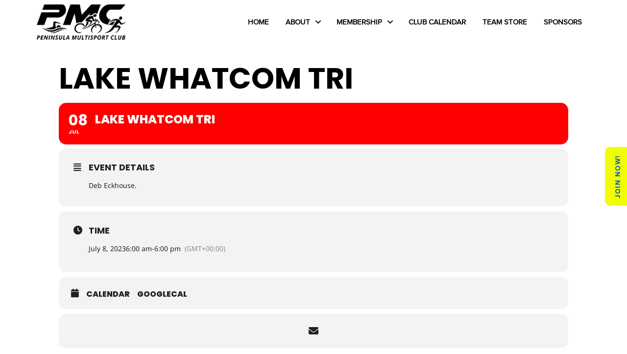

--- FILE ---
content_type: text/html; charset=UTF-8
request_url: https://peninsulamultisport.ca/events/lake-whatcom-tri/
body_size: 14091
content:
<!DOCTYPE html>
<html lang="en-US">
<head>
	
		<meta charset="UTF-8"/>
		<link rel="profile" href="http://gmpg.org/xfn/11"/>
		
					<meta name="viewport" content="width=device-width,initial-scale=1,user-scalable=yes">
		<title>Lake Whatcom Tri &#8211; Peninsulamulti Sport</title>
<meta name='robots' content='max-image-preview:large' />
<link rel='dns-prefetch' href='//maps.googleapis.com' />
<link rel='dns-prefetch' href='//meet.jit.si' />
<link rel='dns-prefetch' href='//fonts.googleapis.com' />
<link rel="alternate" type="application/rss+xml" title="Peninsulamulti Sport &raquo; Feed" href="https://peninsulamultisport.ca/feed/" />
<link rel="alternate" type="application/rss+xml" title="Peninsulamulti Sport &raquo; Comments Feed" href="https://peninsulamultisport.ca/comments/feed/" />
<link rel="alternate" type="application/rss+xml" title="Peninsulamulti Sport &raquo; Lake Whatcom Tri Comments Feed" href="https://peninsulamultisport.ca/events/lake-whatcom-tri/feed/" />
<link rel="alternate" title="oEmbed (JSON)" type="application/json+oembed" href="https://peninsulamultisport.ca/wp-json/oembed/1.0/embed?url=https%3A%2F%2Fpeninsulamultisport.ca%2Fevents%2Flake-whatcom-tri%2F" />
<link rel="alternate" title="oEmbed (XML)" type="text/xml+oembed" href="https://peninsulamultisport.ca/wp-json/oembed/1.0/embed?url=https%3A%2F%2Fpeninsulamultisport.ca%2Fevents%2Flake-whatcom-tri%2F&#038;format=xml" />

<link data-optimized="2" rel="stylesheet" href="https://peninsulamultisport.ca/wp-content/litespeed/css/94be05f33355447455c1ff7add55e6cd.css?ver=e67df" />




























<script type="text/javascript" src="https://peninsulamultisport.ca/wp-includes/js/jquery/jquery.min.js?ver=3.7.1" id="jquery-core-js"></script>
<script data-optimized="1" type="text/javascript" src="https://peninsulamultisport.ca/wp-content/litespeed/js/306576204ab84287d927fa5f1c6e3947.js?ver=19954" id="jquery-migrate-js"></script>
<script data-optimized="1" type="text/javascript" id="evo-inlinescripts-header-js-after">jQuery(document).ready(function($){})</script>
<script></script><link rel="https://api.w.org/" href="https://peninsulamultisport.ca/wp-json/" /><link rel="alternate" title="JSON" type="application/json" href="https://peninsulamultisport.ca/wp-json/wp/v2/ajde_events/5094" /><link rel="EditURI" type="application/rsd+xml" title="RSD" href="https://peninsulamultisport.ca/xmlrpc.php?rsd" />
<meta name="generator" content="WordPress 6.9" />
<link rel="canonical" href="https://peninsulamultisport.ca/events/lake-whatcom-tri/" />
<link rel='shortlink' href='https://peninsulamultisport.ca/?p=5094' />
<meta name="generator" content="Elementor 3.34.2; features: additional_custom_breakpoints; settings: css_print_method-external, google_font-enabled, font_display-auto">
				<meta name="robots" content="all"/>
				<meta property="description" content="Deb Eckhouse." />
				<meta property="og:type" content="event" /> 
				<meta property="og:title" content="Lake Whatcom Tri" />
				<meta property="og:url" content="https://peninsulamultisport.ca/events/lake-whatcom-tri/" />
				<meta property="og:description" content="Deb Eckhouse." />
												<meta name="twitter:card" content="summary_large_image">
				<meta name="twitter:title" content="Lake Whatcom Tri">
				<meta name="twitter:description" content="Deb Eckhouse.">
											
			<meta name="generator" content="Powered by WPBakery Page Builder - drag and drop page builder for WordPress."/>
<meta name="generator" content="Powered by Slider Revolution 6.7.35 - responsive, Mobile-Friendly Slider Plugin for WordPress with comfortable drag and drop interface." />
<script>function setREVStartSize(e){window.RSIW=window.RSIW===undefined?window.innerWidth:window.RSIW;window.RSIH=window.RSIH===undefined?window.innerHeight:window.RSIH;try{var pw=document.getElementById(e.c).parentNode.offsetWidth,newh;pw=pw===0||isNaN(pw)||(e.l=="fullwidth"||e.layout=="fullwidth")?window.RSIW:pw;e.tabw=e.tabw===undefined?0:parseInt(e.tabw);e.thumbw=e.thumbw===undefined?0:parseInt(e.thumbw);e.tabh=e.tabh===undefined?0:parseInt(e.tabh);e.thumbh=e.thumbh===undefined?0:parseInt(e.thumbh);e.tabhide=e.tabhide===undefined?0:parseInt(e.tabhide);e.thumbhide=e.thumbhide===undefined?0:parseInt(e.thumbhide);e.mh=e.mh===undefined||e.mh==""||e.mh==="auto"?0:parseInt(e.mh,0);if(e.layout==="fullscreen"||e.l==="fullscreen")
newh=Math.max(e.mh,window.RSIH);else{e.gw=Array.isArray(e.gw)?e.gw:[e.gw];for(var i in e.rl)if(e.gw[i]===undefined||e.gw[i]===0)e.gw[i]=e.gw[i-1];e.gh=e.el===undefined||e.el===""||(Array.isArray(e.el)&&e.el.length==0)?e.gh:e.el;e.gh=Array.isArray(e.gh)?e.gh:[e.gh];for(var i in e.rl)if(e.gh[i]===undefined||e.gh[i]===0)e.gh[i]=e.gh[i-1];var nl=new Array(e.rl.length),ix=0,sl;e.tabw=e.tabhide>=pw?0:e.tabw;e.thumbw=e.thumbhide>=pw?0:e.thumbw;e.tabh=e.tabhide>=pw?0:e.tabh;e.thumbh=e.thumbhide>=pw?0:e.thumbh;for(var i in e.rl)nl[i]=e.rl[i]<window.RSIW?0:e.rl[i];sl=nl[0];for(var i in nl)if(sl>nl[i]&&nl[i]>0){sl=nl[i];ix=i}
var m=pw>(e.gw[ix]+e.tabw+e.thumbw)?1:(pw-(e.tabw+e.thumbw))/(e.gw[ix]);newh=(e.gh[ix]*m)+(e.tabh+e.thumbh)}
var el=document.getElementById(e.c);if(el!==null&&el)el.style.height=newh+"px";el=document.getElementById(e.c+"_wrapper");if(el!==null&&el){el.style.height=newh+"px";el.style.display="block"}}catch(e){console.log("Failure at Presize of Slider:"+e)}}</script>
		
		<noscript><style> .wpb_animate_when_almost_visible { opacity: 1; }</style></noscript></head>
<body class="wp-singular ajde_events-template-default single single-ajde_events postid-5094 wp-theme-endurer wp-child-theme-endurer-child endurer-core-1.1.3 endurer child-child-ver-1.0.0 endurer-ver-1.6 mkdf-grid-1200 mkdf-empty-google-api mkdf-sticky-header-on-scroll-down-up mkdf-dropdown-animate-height mkdf-header-standard mkdf-menu-area-shadow-disable mkdf-menu-area-in-grid-shadow-disable mkdf-menu-area-border-disable mkdf-menu-area-in-grid-border-disable mkdf-logo-area-border-disable mkdf-side-menu-slide-from-right mkdf-default-mobile-header mkdf-sticky-up-mobile-header mkdf-fullscreen-search mkdf-search-fade wpb-js-composer js-comp-ver-8.2 vc_responsive elementor-default elementor-kit-5191" itemscope itemtype="http://schema.org/WebPage">
	<section class="mkdf-side-menu">
	<div class="mkdf-close-side-menu-holder">
		<a class="mkdf-close-side-menu mkdf-close-side-menu-icon-pack" href="#">
			<i class="mkdf-icon-ion-icon ion-android-close "></i>		</a>
	</div>
	<div id="text-15" class="widget mkdf-sidearea widget_text">			<div class="textwidget"><div class="sidearea-single-image" style="margin-left: -7px;"><div class="mkdf-single-image-holder   mkdf-image-behavior-custom-link">
	<div class="mkdf-si-inner" >
						<a itemprop="url" href="http://endurer.mikado-themes.com/" target="_self">
									<img decoding="async" width="213" height="93" src="https://peninsulamultisport.ca/wp-content/uploads/2018/03/side-area-img.png" class="attachment-full size-full" alt="a" />								</a>
			</div>
</div>
</div>
</div>
		</div><div class="widget mkdf-separator-widget"><div class="mkdf-separator-holder clearfix  mkdf-separator-right mkdf-separator-normal" style="margin-top: -48px">
		<div class="mkdf-separator" style="border-color: #dd3333;border-style: solid;width: 300px;border-bottom-width: 20px"></div>
	</div>
</div><div id="text-8" class="widget mkdf-sidearea widget_text">			<div class="textwidget"><p>Lorem ipsum dolor sit amet, adipisc ing elit, consectetur adipiscing elit. Duis ut ligula leo adipiscing elit.</p>
</div>
		</div><div class="widget mkdf-separator-widget"><div class="mkdf-separator-holder clearfix  mkdf-separator-right mkdf-separator-normal" style="margin-top: -24px">
		<div class="mkdf-separator" style="border-style: solid;width: 30%"></div>
	</div>
</div><div id="text-9" class="widget mkdf-sidearea widget_text">			<div class="textwidget"><p><strong><span style="color: #fa471c !important; font-family: Montserrat,sans-serif;">PHONE:</span></strong>           <a href="tel:003524458265">0035 244 58 265</a></p>
<p><strong><span style="color: #fa471c !important; font-family: Montserrat,sans-serif;">E-MAIL:</span></strong>           <a href="mailto:endurer@mikado-themes.com">info@example.com</a></p>
<p><strong><span style="color: #fa471c !important; font-family: Montserrat,sans-serif;">ADDRESS:</span></strong><a href="https://www.google.rs/maps/place/Rohr+Pl,+Bronx,+NY+10465,+USA/@40.8217348,-73.8393067,17z/data=!3m1!4b1!4m5!3m4!1s0x89c28b2dc3d55fed:0xdd41e2076a34fae1!8m2!3d40.821721!4d-73.8371221">      Rohr PL 989, NY</a></p>
</div>
		</div><div class="widget mkdf-separator-widget"><div class="mkdf-separator-holder clearfix  mkdf-separator-right mkdf-separator-normal" style="margin-top: -23px">
		<div class="mkdf-separator" style="border-color: #b7b7b7;border-style: dotted;width: 60%"></div>
	</div>
</div><div class="widget mkdf-social-icons-group-widget mkdf-light-skin text-align-left">									<a class="mkdf-social-icon-widget-holder mkdf-icon-has-hover" data-hover-color="#fa471c" style="color: #bababa;;font-size: 14px;margin: 0 10px 0 0;"					   href="https://twitter.com/" target="_blank">
						<span class="mkdf-social-icon-widget social_twitter"></span>					</a>
														<a class="mkdf-social-icon-widget-holder mkdf-icon-has-hover" data-hover-color="#fa471c" style="color: #bababa;;font-size: 14px;margin: 0 10px 0 0;"					   href="https://facebook.com/" target="_blank">
						<span class="mkdf-social-icon-widget social_facebook"></span>					</a>
														<a class="mkdf-social-icon-widget-holder mkdf-icon-has-hover" data-hover-color="#fa471c" style="color: #bababa;;font-size: 14px;margin: 0 10px 0 0;"					   href="https://www.instagram.com" target="_blank">
						<span class="mkdf-social-icon-widget social_instagram"></span>					</a>
														<a class="mkdf-social-icon-widget-holder mkdf-icon-has-hover" data-hover-color="#fa471c" style="color: #bababa;;font-size: 14px;margin: 0 10px 0 0;"					   href="https://www.linkedin.com/" target="_blank">
						<span class="mkdf-social-icon-widget social_linkedin"></span>					</a>
													</div><div class="widget mkdf-separator-widget"><div class="mkdf-separator-holder clearfix  mkdf-separator-center mkdf-separator-normal" style="margin-top: -7px">
		<div class="mkdf-separator" style="border-style: solid"></div>
	</div>
</div><div id="endurer_instagram_widget-3" class="widget mkdf-sidearea widget_endurer_instagram_widget"><div class="mkdf-widget-title-holder"><h5 class="mkdf-widget-title">Instagram</h5></div></div></section>
    <div class="mkdf-wrapper">
        <div class="mkdf-wrapper-inner">
            <div class="mkdf-fullscreen-search-holder">
	<a class="mkdf-search-close mkdf-search-close-icon-pack" href="javascript:void(0)">
		<span aria-hidden="true" class="mkdf-icon-font-elegant icon_close "></span>	</a>
	<div class="mkdf-fullscreen-search-table">
		<div class="mkdf-fullscreen-search-cell">
			<div class="mkdf-fullscreen-search-inner">
				<form action="https://peninsulamultisport.ca/" class="mkdf-fullscreen-search-form" method="get">
					<div class="mkdf-form-holder">
						<div class="mkdf-form-holder-inner">
							<div class="mkdf-field-holder">
								<input type="text" placeholder="Search for..." name="s" class="mkdf-search-field" autocomplete="off"/>
							</div>
							<button type="submit" class="mkdf-search-submit mkdf-search-submit-icon-pack">
								<span aria-hidden="true" class="mkdf-icon-font-elegant icon_search "></span>							</button>
							<div class="mkdf-line"></div>
						</div>
					</div>
				</form>
			</div>
		</div>
	</div>
</div>

<header class="mkdf-page-header">
		
				
	<div class="mkdf-menu-area mkdf-menu-right">
				
						
			<div class="mkdf-vertical-align-containers">
				<div class="mkdf-position-left"><!--
				 --><div class="mkdf-position-left-inner">
						

<div class="mkdf-logo-wrapper">
    <a itemprop="url" href="https://peninsulamultisport.ca/" style="height: 40px;">
        <img itemprop="image" class="mkdf-normal-logo" src="https://peninsulamultisport.ca/wp-content/uploads/2022/08/logo.png" width="201" height="80"  alt="logo"/>
        <img loading="lazy" itemprop="image" class="mkdf-dark-logo" src="https://peninsulamultisport.ca/wp-content/uploads/2022/08/logo.png" width="201" height="80"  alt="dark logo"/>        <img loading="lazy" itemprop="image" class="mkdf-light-logo" src="https://peninsulamultisport.ca/wp-content/uploads/2022/08/logo.png" width="201" height="80"  alt="light logo"/>    </a>
</div>

											</div>
				</div>
								<div class="mkdf-position-right"><!--
				 --><div class="mkdf-position-right-inner">
													
<nav class="mkdf-main-menu mkdf-drop-down mkdf-default-nav">
    <ul id="menu-main-menu-navigation" class="clearfix"><li id="nav-menu-item-3570" class="menu-item menu-item-type-post_type menu-item-object-page menu-item-home  narrow"><a href="https://peninsulamultisport.ca/" class=""><span class="item_outer"><span class="item_text">Home</span></span></a></li>
<li id="nav-menu-item-3571" class="menu-item menu-item-type-post_type menu-item-object-page menu-item-has-children  has_sub narrow"><a href="https://peninsulamultisport.ca/about-us/" class=""><span class="item_outer"><span class="item_text">About</span><i class="mkdf-menu-arrow fa fa-angle-down"></i></span></a>
<div class="second"><div class="inner"><ul>
	<li id="nav-menu-item-3773" class="scroll_to_div menu-item menu-item-type-custom menu-item-object-custom "><a href="https://peninsulamultisport.ca/about-us/#Club_History" class=""><span class="item_outer"><span class="item_text">Club History</span></span></a></li>
	<li id="nav-menu-item-3775" class="scroll_to_div menu-item menu-item-type-custom menu-item-object-custom "><a href="https://peninsulamultisport.ca/about-us/#Vision_Values" class=""><span class="item_outer"><span class="item_text">Vision &#038; Mission</span></span></a></li>
	<li id="nav-menu-item-3776" class="scroll_to_div menu-item menu-item-type-custom menu-item-object-custom "><a href="https://peninsulamultisport.ca/about-us/#Meet_The_Exec_Coaches" class=""><span class="item_outer"><span class="item_text">Meet The Exec &#038; Coaches</span></span></a></li>
	<li id="nav-menu-item-3774" class="scroll_to_div menu-item menu-item-type-custom menu-item-object-custom "><a href="https://peninsulamultisport.ca/about-us/#peter_scott_legacy" class=""><span class="item_outer"><span class="item_text">Peter Scott Legacy</span></span></a></li>
</ul></div></div>
</li>
<li id="nav-menu-item-3994" class="menu-item menu-item-type-post_type menu-item-object-page menu-item-has-children  has_sub narrow"><a href="https://peninsulamultisport.ca/membership/" class=""><span class="item_outer"><span class="item_text">Membership</span><i class="mkdf-menu-arrow fa fa-angle-down"></i></span></a>
<div class="second"><div class="inner"><ul>
	<li id="nav-menu-item-3778" class="scroll_to_div2 menu-item menu-item-type-custom menu-item-object-custom "><a href="https://peninsulamultisport.ca/membership/#general_info" class=""><span class="item_outer"><span class="item_text">General Info</span></span></a></li>
	<li id="nav-menu-item-3780" class="scroll_to_div2 menu-item menu-item-type-custom menu-item-object-custom "><a href="https://peninsulamultisport.ca/membership/#membership_perks" class=""><span class="item_outer"><span class="item_text">Membership Perks</span></span></a></li>
	<li id="nav-menu-item-3779" class="scroll_to_div2 menu-item menu-item-type-custom menu-item-object-custom "><a href="https://peninsulamultisport.ca/membership/#club_training" class=""><span class="item_outer"><span class="item_text">Club Training</span></span></a></li>
</ul></div></div>
</li>
<li id="nav-menu-item-4187" class="menu-item menu-item-type-post_type menu-item-object-page  narrow"><a href="https://peninsulamultisport.ca/club-calender/" class=""><span class="item_outer"><span class="item_text">Club Calendar</span></span></a></li>
<li id="nav-menu-item-4807" class="menu-item menu-item-type-post_type menu-item-object-page  narrow"><a href="https://peninsulamultisport.ca/our-team-store/" class=""><span class="item_outer"><span class="item_text">Team Store</span></span></a></li>
<li id="nav-menu-item-4806" class="menu-item menu-item-type-post_type menu-item-object-page  narrow"><a href="https://peninsulamultisport.ca/friends-of-pmc-2/" class=""><span class="item_outer"><span class="item_text">Sponsors</span></span></a></li>
</ul></nav>

												
			<a   class="mkdf-search-opener mkdf-icon-has-hover mkdf-search-opener-icon-pack"					href="javascript:void(0)">
			<span class="mkdf-search-opener-wrapper">
				<span aria-hidden="true" class="mkdf-icon-font-elegant icon_search "></span>									<span class="mkdf-search-icon-text">Search</span>
							</span>
			</a>
								</div>
				</div>
			</div>
			
			</div>
			
		
	
<div class="mkdf-sticky-header">
        <div class="mkdf-sticky-holder mkdf-menu-right">
                    <div class="mkdf-vertical-align-containers">
                <div class="mkdf-position-left"><!--
                 --><div class="mkdf-position-left-inner">
                        

<div class="mkdf-logo-wrapper">
    <a itemprop="url" href="https://peninsulamultisport.ca/" style="height: 40px;">
        <img itemprop="image" class="mkdf-normal-logo" src="https://peninsulamultisport.ca/wp-content/uploads/2022/08/logo.png" width="201" height="80"  alt="logo"/>
        <img loading="lazy" itemprop="image" class="mkdf-dark-logo" src="https://peninsulamultisport.ca/wp-content/uploads/2022/08/logo.png" width="201" height="80"  alt="dark logo"/>        <img loading="lazy" itemprop="image" class="mkdf-light-logo" src="https://peninsulamultisport.ca/wp-content/uploads/2022/08/logo.png" width="201" height="80"  alt="light logo"/>    </a>
</div>

                                            </div>
                </div>
                                <div class="mkdf-position-right"><!--
                 --><div class="mkdf-position-right-inner">
                                                    
<nav class="mkdf-main-menu mkdf-drop-down mkdf-sticky-nav">
    <ul id="menu-main-menu-navigation-1" class="clearfix"><li id="sticky-nav-menu-item-3570" class="menu-item menu-item-type-post_type menu-item-object-page menu-item-home  narrow"><a href="https://peninsulamultisport.ca/" class=""><span class="item_outer"><span class="item_text">Home</span><span class="plus"></span></span></a></li>
<li id="sticky-nav-menu-item-3571" class="menu-item menu-item-type-post_type menu-item-object-page menu-item-has-children  has_sub narrow"><a href="https://peninsulamultisport.ca/about-us/" class=""><span class="item_outer"><span class="item_text">About</span><span class="plus"></span><i class="mkdf-menu-arrow fa fa-angle-down"></i></span></a>
<div class="second"><div class="inner"><ul>
	<li id="sticky-nav-menu-item-3773" class="scroll_to_div menu-item menu-item-type-custom menu-item-object-custom "><a href="https://peninsulamultisport.ca/about-us/#Club_History" class=""><span class="item_outer"><span class="item_text">Club History</span><span class="plus"></span></span></a></li>
	<li id="sticky-nav-menu-item-3775" class="scroll_to_div menu-item menu-item-type-custom menu-item-object-custom "><a href="https://peninsulamultisport.ca/about-us/#Vision_Values" class=""><span class="item_outer"><span class="item_text">Vision &#038; Mission</span><span class="plus"></span></span></a></li>
	<li id="sticky-nav-menu-item-3776" class="scroll_to_div menu-item menu-item-type-custom menu-item-object-custom "><a href="https://peninsulamultisport.ca/about-us/#Meet_The_Exec_Coaches" class=""><span class="item_outer"><span class="item_text">Meet The Exec &#038; Coaches</span><span class="plus"></span></span></a></li>
	<li id="sticky-nav-menu-item-3774" class="scroll_to_div menu-item menu-item-type-custom menu-item-object-custom "><a href="https://peninsulamultisport.ca/about-us/#peter_scott_legacy" class=""><span class="item_outer"><span class="item_text">Peter Scott Legacy</span><span class="plus"></span></span></a></li>
</ul></div></div>
</li>
<li id="sticky-nav-menu-item-3994" class="menu-item menu-item-type-post_type menu-item-object-page menu-item-has-children  has_sub narrow"><a href="https://peninsulamultisport.ca/membership/" class=""><span class="item_outer"><span class="item_text">Membership</span><span class="plus"></span><i class="mkdf-menu-arrow fa fa-angle-down"></i></span></a>
<div class="second"><div class="inner"><ul>
	<li id="sticky-nav-menu-item-3778" class="scroll_to_div2 menu-item menu-item-type-custom menu-item-object-custom "><a href="https://peninsulamultisport.ca/membership/#general_info" class=""><span class="item_outer"><span class="item_text">General Info</span><span class="plus"></span></span></a></li>
	<li id="sticky-nav-menu-item-3780" class="scroll_to_div2 menu-item menu-item-type-custom menu-item-object-custom "><a href="https://peninsulamultisport.ca/membership/#membership_perks" class=""><span class="item_outer"><span class="item_text">Membership Perks</span><span class="plus"></span></span></a></li>
	<li id="sticky-nav-menu-item-3779" class="scroll_to_div2 menu-item menu-item-type-custom menu-item-object-custom "><a href="https://peninsulamultisport.ca/membership/#club_training" class=""><span class="item_outer"><span class="item_text">Club Training</span><span class="plus"></span></span></a></li>
</ul></div></div>
</li>
<li id="sticky-nav-menu-item-4187" class="menu-item menu-item-type-post_type menu-item-object-page  narrow"><a href="https://peninsulamultisport.ca/club-calender/" class=""><span class="item_outer"><span class="item_text">Club Calendar</span><span class="plus"></span></span></a></li>
<li id="sticky-nav-menu-item-4807" class="menu-item menu-item-type-post_type menu-item-object-page  narrow"><a href="https://peninsulamultisport.ca/our-team-store/" class=""><span class="item_outer"><span class="item_text">Team Store</span><span class="plus"></span></span></a></li>
<li id="sticky-nav-menu-item-4806" class="menu-item menu-item-type-post_type menu-item-object-page  narrow"><a href="https://peninsulamultisport.ca/friends-of-pmc-2/" class=""><span class="item_outer"><span class="item_text">Sponsors</span><span class="plus"></span></span></a></li>
</ul></nav>

                                                
			<a data-hover-color="#8c8c8c" style="color: #828282;;margin: 2px 27px 0 11px;" class="mkdf-search-opener mkdf-icon-has-hover mkdf-search-opener-icon-pack"					href="javascript:void(0)">
			<span class="mkdf-search-opener-wrapper">
				<span aria-hidden="true" class="mkdf-icon-font-elegant icon_search "></span>									<span class="mkdf-search-icon-text">Search</span>
							</span>
			</a>
			
			<a class="mkdf-side-menu-button-opener mkdf-icon-has-hover mkdf-side-menu-button-opener-icon-pack" 					href="javascript:void(0)" style="margin: ghj">
									<h5 class="mkdf-side-menu-title">ghj</h5>
								<span class="mkdf-side-menu-icon">
				<i class="mkdf-icon-ion-icon ion-navicon "></i>			</span>
			</a>
			                    </div>
                </div>
            </div>
                </div>
	</div>

	
	</header>


<header class="mkdf-mobile-header">
		
	<div class="mkdf-mobile-header-inner">
		<div class="mkdf-mobile-header-holder">
			<div class="mkdf-grid">
				<div class="mkdf-vertical-align-containers">
					<div class="mkdf-vertical-align-containers">
													<div class="mkdf-mobile-menu-opener mkdf-mobile-menu-opener-icon-pack">
								<a href="javascript:void(0)">
									<span class="mkdf-mobile-menu-icon">
										<span aria-hidden="true" class="mkdf-icon-font-elegant icon_menu "></span>									</span>
																	</a>
							</div>
												<div class="mkdf-position-center"><!--
						 --><div class="mkdf-position-center-inner">
								

<div class="mkdf-mobile-logo-wrapper">
    <a itemprop="url" href="https://peninsulamultisport.ca/" style="height: 40px">
        <img loading="lazy" itemprop="image" src="https://peninsulamultisport.ca/wp-content/uploads/2022/08/logo.png" width="201" height="80"  alt="Mobile Logo"/>
    </a>
</div>

							</div>
						</div>
						<div class="mkdf-position-right"><!--
						 --><div class="mkdf-position-right-inner">
															</div>
						</div>
					</div>
				</div>
			</div>
		</div>
			<nav class="mkdf-mobile-nav" role="navigation" aria-label="Mobile Menu">
    <div class="mkdf-grid">
	    <ul id="menu-main-menu-navigation-2" class=""><li id="mobile-menu-item-3570" class="menu-item menu-item-type-post_type menu-item-object-page menu-item-home "><a href="https://peninsulamultisport.ca/" class=""><span>Home</span></a></li>
<li id="mobile-menu-item-3571" class="menu-item menu-item-type-post_type menu-item-object-page menu-item-has-children  has_sub"><a href="https://peninsulamultisport.ca/about-us/" class=""><span>About</span></a><span class="mobile_arrow"><i class="mkdf-sub-arrow fa fa-angle-right"></i><i class="fa fa-angle-down"></i></span>
<ul class="sub_menu">
	<li id="mobile-menu-item-3773" class="scroll_to_div menu-item menu-item-type-custom menu-item-object-custom "><a href="https://peninsulamultisport.ca/about-us/#Club_History" class=""><span>Club History</span></a></li>
	<li id="mobile-menu-item-3775" class="scroll_to_div menu-item menu-item-type-custom menu-item-object-custom "><a href="https://peninsulamultisport.ca/about-us/#Vision_Values" class=""><span>Vision &#038; Mission</span></a></li>
	<li id="mobile-menu-item-3776" class="scroll_to_div menu-item menu-item-type-custom menu-item-object-custom "><a href="https://peninsulamultisport.ca/about-us/#Meet_The_Exec_Coaches" class=""><span>Meet The Exec &#038; Coaches</span></a></li>
	<li id="mobile-menu-item-3774" class="scroll_to_div menu-item menu-item-type-custom menu-item-object-custom "><a href="https://peninsulamultisport.ca/about-us/#peter_scott_legacy" class=""><span>Peter Scott Legacy</span></a></li>
</ul>
</li>
<li id="mobile-menu-item-3994" class="menu-item menu-item-type-post_type menu-item-object-page menu-item-has-children  has_sub"><a href="https://peninsulamultisport.ca/membership/" class=""><span>Membership</span></a><span class="mobile_arrow"><i class="mkdf-sub-arrow fa fa-angle-right"></i><i class="fa fa-angle-down"></i></span>
<ul class="sub_menu">
	<li id="mobile-menu-item-3778" class="scroll_to_div2 menu-item menu-item-type-custom menu-item-object-custom "><a href="https://peninsulamultisport.ca/membership/#general_info" class=""><span>General Info</span></a></li>
	<li id="mobile-menu-item-3780" class="scroll_to_div2 menu-item menu-item-type-custom menu-item-object-custom "><a href="https://peninsulamultisport.ca/membership/#membership_perks" class=""><span>Membership Perks</span></a></li>
	<li id="mobile-menu-item-3779" class="scroll_to_div2 menu-item menu-item-type-custom menu-item-object-custom "><a href="https://peninsulamultisport.ca/membership/#club_training" class=""><span>Club Training</span></a></li>
</ul>
</li>
<li id="mobile-menu-item-4187" class="menu-item menu-item-type-post_type menu-item-object-page "><a href="https://peninsulamultisport.ca/club-calender/" class=""><span>Club Calendar</span></a></li>
<li id="mobile-menu-item-4807" class="menu-item menu-item-type-post_type menu-item-object-page "><a href="https://peninsulamultisport.ca/our-team-store/" class=""><span>Team Store</span></a></li>
<li id="mobile-menu-item-4806" class="menu-item menu-item-type-post_type menu-item-object-page "><a href="https://peninsulamultisport.ca/friends-of-pmc-2/" class=""><span>Sponsors</span></a></li>
</ul>    </div>
</nav>
	</div>
	
	</header>

			<a id='mkdf-back-to-top' href='#'>
				<span class="mkdf-icon-stack">
					 <i class="mkdf-icon-font-awesome fa fa-angle-up "></i>					 <i class="mkdf-icon-font-awesome fa fa-angle-up "></i>				</span>
			</a>
				        
            <div class="mkdf-content" >
                <div class="mkdf-content-inner">	
<div id='main'>
	<div class='evo_page_body'>

				<div class='evo_page_content '>
		
						
				<div id="post-5094" class="post-5094 ajde_events type-ajde_events status-publish has-post-thumbnail hentry event_type-race evo_event_content 5094">
	
		

	<div class='eventon_main_section summary entry-summary' >

					
				
			

			
				<div id='evcal_single_event_5094' class='ajde_evcal_calendar eventon_single_event evo_sin_page color etttc_custom' data-eid='5094' data-l='L1' data-j='[]'>
		<div class='evo-data' data-mapformat="roadmap" data-mapzoom="18" data-mapscroll="true" data-evc_open="yes" data-mapiconurl="" data-maps_load="no" ></div>
		<div class='evo_cal_data' data-sc='{"mapformat":"roadmap","mapzoom":"18","mapscroll":"true","evc_open":"yes","mapiconurl":"","maps_load":"no"}'></div>
						
		<div id='evcal_list' class='eventon_events_list evo_sin_event_list'>
						<h1 class='evosin_event_title '>
				Lake Whatcom Tri					
				</h1>
			<div id="event_5094_0" class="eventon_list_event evo_eventtop scheduled  event clrD event_5094_0" data-event_id="5094" data-ri="0r" data-time="1688796000-1688839200" data-colr="#ff0000" itemscope itemtype='http://schema.org/Event'><div class="evo_event_schema" style="display:none" ><a itemprop='url'  href='https://peninsulamultisport.ca/events/lake-whatcom-tri/'></a><meta itemprop='image'  /><meta itemprop='startDate' content="2023-7-8T06:00+0:00" /><meta itemprop='endDate' content="2023-7-8T18:00+0:00" /><meta itemprop='eventStatus' content="https://schema.org/EventScheduled" /><meta itemprop='eventAttendanceMode'   itemscope itemtype="https://schema.org/OfflineEventAttendanceMode"/><script type="application/ld+json">{"@context": "http://schema.org","@type": "Event",
				"@id": "event_5094_0",
				"eventAttendanceMode":"https://schema.org/OfflineEventAttendanceMode",
				"eventStatus":"https://schema.org/EventScheduled",
				"name": "Lake Whatcom Tri",
				"url": "https://peninsulamultisport.ca/events/lake-whatcom-tri/",
				"startDate": "2023-7-8T06:00+0:00",
				"endDate": "2023-7-8T18:00+0:00",
				"image":"", 
				"description":"Deb Eckhouse."}</script></div>
				<p class="desc_trig_outter" style=""><a data-gmap_status="null" data-exlk="0" style="background-color: #ff0000;" id="evc_16887960005094" href="#" class="desc_trig gmaponload sin_val evcal_list_a" data-ux_val="1" data-ux_val_mob="-"  ><span class='evoet_c2 evoet_cx '><span class='evoet_dayblock evcal_cblock ' data-bgcolor='#ff0000' data-smon='July' data-syr='2023' data-bub=''><span class='evo_start  evofxdrc'><em class='date'>08</em><em class='month'>jul</em><em class='time'>6:00 am</em></span><span class='evo_end only_time evofxdrc'><em class='time'>6:00 pm</em></span></span></span><span class='evoet_c3 evoet_cx evcal_desc hide_eventtopdata '><span class='evoet_title evcal_desc2 evcal_event_title ' itemprop='name'>Lake Whatcom Tri</span></span><span class='evoet_data' data-d="{&quot;loc.n&quot;:&quot;&quot;,&quot;orgs&quot;:[],&quot;tags&quot;:[]}" data-bgc="#ff0000" data-bggrad="" ></span></a></p><div class='event_description evcal_eventcard open' style="display:block"><div class='evocard_row'><div id='event_eventdetails' class='evocard_box eventdetails' data-c='' 
					style=''><div class="evo_metarow_details evorow evcal_evdata_row evcal_event_details">
    <div class="event_excerpt" style="display:none"><h3 class="padb5 evo_h3">Event Details</h3><p>Deb Eckhouse.</p></div><span class='evcal_evdata_icons'><i class='fa fa-align-justify'></i></span>    <div class="evcal_evdata_cell ">
        <div class="eventon_full_description">
            <h3 class="padb5 evo_h3"><span class='evcal_evdata_icons'><i class='fa fa-align-justify'></i></span>Event Details</h3>
            <div class="eventon_desc_in" itemprop="description">
                Deb Eckhouse.            </div>
            <div class='clear'></div>        </div>
    </div>
</div></div></div><!-- row close --><div class='evocard_row'><div id='event_time' class='evocard_box time' data-c='' 
					style=''><div class='evo_metarow_time evorow evcal_evdata_row evcal_evrow_sm '>
		<span class='evcal_evdata_icons'><i class='fa fa-clock'></i></span>
		<div class='evcal_evdata_cell'>							
			<h3 class='evo_h3'><span class='evcal_evdata_icons'><i class='fa fa-clock'></i></span>Time</h3><div><span class='evo_eventcard_time_t evogap5 evofxww'><span class="start">July 8, 2023</span> <span class="stime">6:00 am</span> - <span class="etime">6:00 pm</span></span><span class='evo_tz marr5'>(GMT+00:00)</span></div>
		</div>
	</div></div></div><!-- row close --><div class='evocard_row'><div id='event_addtocal' class='evocard_box addtocal' data-c='' 
					style=''><div class='evo_metarow_ICS evorow evcal_evdata_row'>
			<span class='evcal_evdata_icons'><i class='fa fa-calendar-o'></i></span>
			<div class='evcal_evdata_cell'>
				<p><a href='https://peninsulamultisport.ca/export-events/5094_0/?key=d8f5f4546b' rel='nofollow' class='evo_ics_nCal' title='Add to your calendar'>Calendar</a><a href='https://www.google.com/calendar/event?action=TEMPLATE&text=Lake%20Whatcom%20Tri&dates=20230708T060000Z/20230708T180000Z&ctz=UTC&details=Lake%20Whatcom%20Tri&location=' target='_blank' rel='nofollow' class='evo_ics_gCal' title='Add to google calendar'>GoogleCal</a></p>	
			</div>
		</div></div></div><!-- row close --><div class='evocard_row'><div id='event_evosocial' class='evocard_box evosocial' data-c='' 
					style=''><div class='evo_metarow_socialmedia evcal_evdata_row '><div class='evo_sm EmailShare'><a class="em evo_ss" href="mailto:?subject=Lake%20Whatcom%20Tri&body=Event Name: Lake%20Whatcom%20Tri%0AEvent Date: July 8, 2023 6:00 Am - 6:00 Pm%0ALink: https%3A%2F%2Fpeninsulamultisport.ca%2Fevents%2Flake-whatcom-tri%2F%0A" target="_blank"><i class="fa fa-envelope"></i></a></div></div></div></div><!-- row close --><button class='evo_card_row_end evcal_close' title='Close'></button></div><div class='clear end'></div></div>		</div>

					<div id='eventon_comments'>	<div class="mkdf-comment-holder clearfix" id="comments">
					</div>
	
			<div class="mkdf-comment-form">
			<div class="mkdf-comment-form-inner">
					<div id="respond" class="comment-respond">
		<h4 id="reply-title" class="comment-reply-title">Post a Comment <small><a rel="nofollow" id="cancel-comment-reply-link" href="/events/lake-whatcom-tri/#respond" style="display:none;">cancel reply</a></small></h4><form action="https://peninsulamultisport.ca/wp-comments-post.php" method="post" id="commentform" class="comment-form"><textarea id="comment" placeholder="Your comment" name="comment" cols="45" rows="6" aria-required="true"></textarea><input id="author" name="author" placeholder="Your Name" type="text" value="" aria-required='true' />
<input id="email" name="email" placeholder="Your Email" type="text" value="" aria-required='true' />
<input id="url" name="url" placeholder="Website" type="text" value="" size="30" maxlength="200" />
<p class="comment-form-cookies-consent"><input id="wp-comment-cookies-consent" name="wp-comment-cookies-consent" type="checkbox" value="yes"  /><label for="wp-comment-cookies-consent">Save my name, email, and website in this browser for the next time I comment.</label></p>
<p class="form-submit"><input name="submit" type="submit" id="submit_comment" class="submit" value="Submit" /> <input type='hidden' name='comment_post_ID' value='5094' id='comment_post_ID' />
<input type='hidden' name='comment_parent' id='comment_parent' value='0' />
</p></form>	</div><!-- #respond -->
				</div>
		</div>
	</div>
			</div><!---ajde_evcal_calendar-->

	</div>

		

</div>


				
				

		
		</div><!-- evo_page_content-->
	</div><!-- #primary -->	

</div>	

</div> <!-- close div.content_inner -->
	</div>  <!-- close div.content -->
					<footer class="mkdf-page-footer ">
				<div class="mkdf-footer-top-holder">
	<div class="mkdf-footer-top-inner mkdf-full-width">
		<div class="mkdf-grid-row mkdf-footer-top-alignment-left">
							<div class="mkdf-column-content mkdf-grid-col-4">
					<div id="text-19" class="widget mkdf-footer-column-1 widget_text"><div class="mkdf-widget-title-holder"><h5 class="mkdf-widget-title">Sitemap</h5></div>			<div class="textwidget"><div class="mikado_footer_1">
<ul>
<li><a href="https://peninsulamultisport.ca/">Home</a></li>
<li><a href="https://peninsulamultisport.ca/about-us/">About</a>
<ul>
<li><a href="https://peninsulamultisport.ca/about-us/#Club_History">Club History</a></li>
<li><a href="https://peninsulamultisport.ca/about-us/#Vision_Values">Vision &amp; Mission</a></li>
<li><a href="https://peninsulamultisport.ca/about-us/#Meet_The_Exec_Coaches">Meet The Exec &amp; Coaches</a></li>
<li><a href="https://peninsulamultisport.ca/about-us/#peter_scott_legacy">Peter Scott Legacy</a></li>
</ul>
</li>
</ul>
<ul>
<li><a href="https://peninsulamultisport.ca/membership/">Membership</a>
<ul>
<li><a href="https://peninsulamultisport.ca/membership/#general_info">General Info</a></li>
<li><a href="https://peninsulamultisport.ca/membership/#membership_perks">Membership Perks</a></li>
<li><a href="https://peninsulamultisport.ca/membership/#club_training">Club Training</a></li>
</ul>
</li>
<li><a href="https://peninsulamultisport.ca/club-calender/">Club Calendar</a></li>
<li><a href="https://peninsulamultisport.ca/our-team-store/">Team Store</a></li>
<li><a href="https://peninsulamultisport.ca/friends-of-pmc/">Sponsors</a></li>
</ul>
</div>
</div>
		</div>				</div>
							<div class="mkdf-column-content mkdf-grid-col-4">
					<div id="text-21" class="widget mkdf-footer-column-2 widget_text"><div class="mkdf-widget-title-holder"><h5 class="mkdf-widget-title">Contact Us</h5></div>			<div class="textwidget"><ul class="mikado_footer_contact">
<li><img decoding="async" src="https://peninsulamultisport.ca/wp-content/uploads/2022/08/foot-location.png" alt="" /> PO Box 75192, RPO <br />White Rock Surrey, BC V4A 0B1</li>
<li><img decoding="async" src="https://peninsulamultisport.ca/wp-content/uploads/2022/08/foot-email.png" alt="" /> <a href="mailto:info@peninsulamultisport.ca">info@peninsulamultisport.ca</a></li>
</ul>
</div>
		</div><div id="custom_html-2" class="widget_text widget mkdf-footer-column-2 widget_custom_html"><div class="textwidget custom-html-widget"><span class="widget mkdf-social-icons-group-widget text-align-left" style="display: inline-block;">
<a class="mkdf-social-icon-widget-holder mkdf-icon-has-hover" data-hover-color="#f1fd03" style="color: #f1fd03; margin: 0 15px 0 0;" href="https://www.facebook.com/peninsula.multisport" target="_blank"><img src="https://peninsulamultisport.ca/wp-content/uploads/2022/08/foot-fb.png"/></a>
	<a class="mkdf-social-icon-widget-holder mkdf-icon-has-hover" data-hover-color="#f1fd03" style="color: #f1fd03;margin: 0 15px 0 0;" href="https://www.instagram.com/peninsula.multisport.club/" target="_blank"><img src="https://peninsulamultisport.ca/wp-content/uploads/2022/08/foot-ig.png"/>		
	</a>
	<a class="mkdf-social-icon-widget-holder mkdf-icon-has-hover" data-hover-color="#f1fd03" style="color: #f1fd03; margin: 0;" href="https://twitter.com/PMCtriclub" target="_blank" rel="noopener"><img src="https://peninsulamultisport.ca/wp-content/uploads/2022/08/foot-tw.png">
	</a>
</span></div></div>				</div>
							<div class="mkdf-column-content mkdf-grid-col-4">
					<div id="block-14" class="widget mkdf-footer-column-3 widget_block widget_media_image">
<a href="https://peninsulamultisport.ca/"><figure class="wp-block-image size-full"><img decoding="async" width="276" height="89" src="https://peninsulamultisport.ca/wp-content/uploads/2022/08/PMC-foot-logo.png" alt="" class="wp-image-3589"/></figure></a>
</div><div id="block-17" class="widget mkdf-footer-column-3 widget_block"><div class="mikado_bootom_widget3">
<ul class="mikado_footer_link">
<li><a href="https://peninsulamultisport.ca/code-of-conduct/">Code of Conduct</a></li>
</ul>
<ul class="mikado_footer_link">
<li><a href="https://peninsulamultisport.ca/terms-conditions/">Terms and Conditions</a></li>
<li><a href="https://peninsulamultisport.ca/privacy-policy/">Privacy Policy</a></li>
</ul>
<p>©2025 <span>Peninsula Multisport Club.</span><br>All Rights Reserved.</p>
</div></div>				</div>
					</div>
	</div>
</div>			</footer>
			</div> <!-- close div.mkdf-wrapper-inner  -->
</div> <!-- close div.mkdf-wrapper -->

		<script>window.RS_MODULES=window.RS_MODULES||{};window.RS_MODULES.modules=window.RS_MODULES.modules||{};window.RS_MODULES.waiting=window.RS_MODULES.waiting||[];window.RS_MODULES.defered=!0;window.RS_MODULES.moduleWaiting=window.RS_MODULES.moduleWaiting||{};window.RS_MODULES.type='compiled'</script>
		<script type="speculationrules">
{"prefetch":[{"source":"document","where":{"and":[{"href_matches":"/*"},{"not":{"href_matches":["/wp-*.php","/wp-admin/*","/wp-content/uploads/*","/wp-content/*","/wp-content/plugins/*","/wp-content/themes/endurer-child/*","/wp-content/themes/endurer/*","/*\\?(.+)"]}},{"not":{"selector_matches":"a[rel~=\"nofollow\"]"}},{"not":{"selector_matches":".no-prefetch, .no-prefetch a"}}]},"eagerness":"conservative"}]}
</script>
<div class='evo_elms'><em class='evo_tooltip_box'></em></div><!-- Instagram Feed JS -->
<script data-optimized="1" type="text/javascript">var sbiajaxurl="https://peninsulamultisport.ca/wp-admin/admin-ajax.php"</script>
			<script>const lazyloadRunObserver=()=>{const lazyloadBackgrounds=document.querySelectorAll(`.e-con.e-parent:not(.e-lazyloaded)`);const lazyloadBackgroundObserver=new IntersectionObserver((entries)=>{entries.forEach((entry)=>{if(entry.isIntersecting){let lazyloadBackground=entry.target;if(lazyloadBackground){lazyloadBackground.classList.add('e-lazyloaded')}
lazyloadBackgroundObserver.unobserve(entry.target)}})},{rootMargin:'200px 0px 200px 0px'});lazyloadBackgrounds.forEach((lazyloadBackground)=>{lazyloadBackgroundObserver.observe(lazyloadBackground)})};const events=['DOMContentLoaded','elementor/lazyload/observe',];events.forEach((event)=>{document.addEventListener(event,lazyloadRunObserver)})</script>
			<div id='evo_global_data' data-d='{"calendars":[]}'></div><div id='evo_lightboxes' class='evo_lightboxes' style='display:none'>					<div class='evo_lightbox eventcard eventon_events_list' id='' >
						<div class="evo_content_in">													
							<div class="evo_content_inin">
								<div class="evo_lightbox_content">
									<div class='evo_lb_closer'>
										<span class='evolbclose '>X</span>
									</div>
									<div class='evo_lightbox_body eventon_list_event evo_pop_body evcal_eventcard'> </div>
								</div>
							</div>							
						</div>
					</div>
					</div><div id='evo_sp' class='evo_sp'></div>

<script data-optimized="1" type="text/javascript" src="https://peninsulamultisport.ca/wp-content/litespeed/js/b9df1ae1224354d54986811939c535e2.js?ver=642df" id="wp-hooks-js"></script>
<script data-optimized="1" type="text/javascript" src="https://peninsulamultisport.ca/wp-content/litespeed/js/3a8bd29e098d300afd8827ecca7b6c90.js?ver=f181f" id="wp-i18n-js"></script>
<script data-optimized="1" type="text/javascript" id="wp-i18n-js-after">wp.i18n.setLocaleData({'text direction\u0004ltr':['ltr']})</script>
<script data-optimized="1" type="text/javascript" src="https://peninsulamultisport.ca/wp-content/litespeed/js/897a770e5084475a1110ad19922cec2d.js?ver=2479a" id="swv-js"></script>
<script data-optimized="1" type="text/javascript" id="contact-form-7-js-before">var wpcf7={"api":{"root":"https:\/\/peninsulamultisport.ca\/wp-json\/","namespace":"contact-form-7\/v1"},"cached":1}</script>
<script data-optimized="1" type="text/javascript" src="https://peninsulamultisport.ca/wp-content/litespeed/js/304f97fb8dadda47fce226c014819189.js?ver=52cd8" id="contact-form-7-js"></script>
<script data-optimized="1" type="text/javascript" src="https://peninsulamultisport.ca/wp-content/litespeed/js/95c027b728e128530c576b85954d53bf.js?ver=fe8ab" defer async id="tp-tools-js"></script>
<script data-optimized="1" type="text/javascript" src="https://peninsulamultisport.ca/wp-content/litespeed/js/d097a57d9840738c7c6d3fef38b4416c.js?ver=2dbd6" defer async id="revmin-js"></script>
<script data-optimized="1" type="text/javascript" src="https://peninsulamultisport.ca/wp-content/litespeed/js/9a548bbb2a697aaa159820e92a8514fe.js?ver=41e0f" id="jquery-ui-core-js"></script>
<script data-optimized="1" type="text/javascript" src="https://peninsulamultisport.ca/wp-content/litespeed/js/f3081b31adba492ab8e66b1928a8b4b6.js?ver=23fbb" id="jquery-ui-tabs-js"></script>
<script data-optimized="1" type="text/javascript" src="https://peninsulamultisport.ca/wp-content/litespeed/js/9cc7e2a4048c2fbc79d7285cb96bdc2b.js?ver=3e300" id="jquery-ui-accordion-js"></script>
<script data-optimized="1" type="text/javascript" id="mediaelement-core-js-before">var mejsL10n={"language":"en","strings":{"mejs.download-file":"Download File","mejs.install-flash":"You are using a browser that does not have Flash player enabled or installed. Please turn on your Flash player plugin or download the latest version from https://get.adobe.com/flashplayer/","mejs.fullscreen":"Fullscreen","mejs.play":"Play","mejs.pause":"Pause","mejs.time-slider":"Time Slider","mejs.time-help-text":"Use Left/Right Arrow keys to advance one second, Up/Down arrows to advance ten seconds.","mejs.live-broadcast":"Live Broadcast","mejs.volume-help-text":"Use Up/Down Arrow keys to increase or decrease volume.","mejs.unmute":"Unmute","mejs.mute":"Mute","mejs.volume-slider":"Volume Slider","mejs.video-player":"Video Player","mejs.audio-player":"Audio Player","mejs.captions-subtitles":"Captions/Subtitles","mejs.captions-chapters":"Chapters","mejs.none":"None","mejs.afrikaans":"Afrikaans","mejs.albanian":"Albanian","mejs.arabic":"Arabic","mejs.belarusian":"Belarusian","mejs.bulgarian":"Bulgarian","mejs.catalan":"Catalan","mejs.chinese":"Chinese","mejs.chinese-simplified":"Chinese (Simplified)","mejs.chinese-traditional":"Chinese (Traditional)","mejs.croatian":"Croatian","mejs.czech":"Czech","mejs.danish":"Danish","mejs.dutch":"Dutch","mejs.english":"English","mejs.estonian":"Estonian","mejs.filipino":"Filipino","mejs.finnish":"Finnish","mejs.french":"French","mejs.galician":"Galician","mejs.german":"German","mejs.greek":"Greek","mejs.haitian-creole":"Haitian Creole","mejs.hebrew":"Hebrew","mejs.hindi":"Hindi","mejs.hungarian":"Hungarian","mejs.icelandic":"Icelandic","mejs.indonesian":"Indonesian","mejs.irish":"Irish","mejs.italian":"Italian","mejs.japanese":"Japanese","mejs.korean":"Korean","mejs.latvian":"Latvian","mejs.lithuanian":"Lithuanian","mejs.macedonian":"Macedonian","mejs.malay":"Malay","mejs.maltese":"Maltese","mejs.norwegian":"Norwegian","mejs.persian":"Persian","mejs.polish":"Polish","mejs.portuguese":"Portuguese","mejs.romanian":"Romanian","mejs.russian":"Russian","mejs.serbian":"Serbian","mejs.slovak":"Slovak","mejs.slovenian":"Slovenian","mejs.spanish":"Spanish","mejs.swahili":"Swahili","mejs.swedish":"Swedish","mejs.tagalog":"Tagalog","mejs.thai":"Thai","mejs.turkish":"Turkish","mejs.ukrainian":"Ukrainian","mejs.vietnamese":"Vietnamese","mejs.welsh":"Welsh","mejs.yiddish":"Yiddish"}}</script>
<script data-optimized="1" type="text/javascript" src="https://peninsulamultisport.ca/wp-content/litespeed/js/11aeabf71bbd75e1147f37a7acf6b35e.js?ver=35aa8" id="mediaelement-core-js"></script>
<script data-optimized="1" type="text/javascript" src="https://peninsulamultisport.ca/wp-content/litespeed/js/8062dd66fdfcfeb48cf836c393b45408.js?ver=a8c66" id="mediaelement-migrate-js"></script>
<script data-optimized="1" type="text/javascript" id="mediaelement-js-extra">var _wpmejsSettings={"pluginPath":"/wp-includes/js/mediaelement/","classPrefix":"mejs-","stretching":"responsive","audioShortcodeLibrary":"mediaelement","videoShortcodeLibrary":"mediaelement"}</script>
<script data-optimized="1" type="text/javascript" src="https://peninsulamultisport.ca/wp-content/litespeed/js/5a231d6726bf8a5df0d357b24ecec9dd.js?ver=0339b" id="wp-mediaelement-js"></script>
<script data-optimized="1" type="text/javascript" src="https://peninsulamultisport.ca/wp-content/litespeed/js/28c40203f04ddfd64cc191e3147ba79f.js?ver=3a45f" id="appear-js"></script>
<script data-optimized="1" type="text/javascript" src="https://peninsulamultisport.ca/wp-content/litespeed/js/d572d96e545e4c6bff7a6c9df9f9847e.js?ver=9761b" id="modernizr-js"></script>
<script data-optimized="1" type="text/javascript" src="https://peninsulamultisport.ca/wp-content/litespeed/js/ad72f39dad8fdddac6176987466fd39d.js?ver=30b66" id="hoverIntent-js"></script>
<script data-optimized="1" type="text/javascript" src="https://peninsulamultisport.ca/wp-content/litespeed/js/0ba6b7b2f81e288f1b4cc421f43ce978.js?ver=b1bdd" id="jquery-plugin-js"></script>
<script data-optimized="1" type="text/javascript" src="https://peninsulamultisport.ca/wp-content/litespeed/js/bc445d97aa5e1ea0ed5a43784134f162.js?ver=7ad38" id="owl-carousel-js"></script>
<script data-optimized="1" type="text/javascript" src="https://peninsulamultisport.ca/wp-content/litespeed/js/9ef6a6f23bde5b89d64e3a7b66098289.js?ver=0bc22" id="waypoints-js"></script>
<script data-optimized="1" type="text/javascript" src="https://peninsulamultisport.ca/wp-content/litespeed/js/5e160d7c639dd79b08a7b6dbb3d41cff.js?ver=e46f4" id="fluidvids-js"></script>
<script data-optimized="1" type="text/javascript" src="https://peninsulamultisport.ca/wp-content/litespeed/js/19312aabbf12acefe1d2213fd4ed2740.js?ver=eb1cd" id="prettyphoto-js"></script>
<script type="text/javascript" src="https://peninsulamultisport.ca/wp-content/themes/endurer/assets/js/modules/plugins/perfect-scrollbar.jquery.min.js?ver=6.9" id="perfect-scrollbar-js"></script>
<script data-optimized="1" type="text/javascript" src="https://peninsulamultisport.ca/wp-content/litespeed/js/1b29fa4577cdde2f4b6365b34c7958b5.js?ver=eda72" id="ScrollToPlugin-js"></script>
<script data-optimized="1" type="text/javascript" src="https://peninsulamultisport.ca/wp-content/litespeed/js/6679395289c65f39c38fc15a29928eb2.js?ver=4d3db" id="parallax-js"></script>
<script data-optimized="1" type="text/javascript" src="https://peninsulamultisport.ca/wp-content/litespeed/js/77c82119f42499d419d59deee7e7c4bf.js?ver=5b8fc" id="waitforimages-js"></script>
<script data-optimized="1" type="text/javascript" src="https://peninsulamultisport.ca/wp-content/litespeed/js/8a70ed868247dcc1585b0e9e825e7e08.js?ver=00f6b" id="jquery-easing-1.3-js"></script>
<script data-optimized="1" type="text/javascript" src="https://peninsulamultisport.ca/wp-content/litespeed/js/eb3741484c218a7afc3e39a5aef14ac0.js?ver=809bd" id="isotope-js"></script>
<script data-optimized="1" type="text/javascript" src="https://peninsulamultisport.ca/wp-content/litespeed/js/24584075145f2f42c0f1203631d890b6.js?ver=89aa3" id="packery-js"></script>
<script data-optimized="1" type="text/javascript" src="https://peninsulamultisport.ca/wp-content/litespeed/js/bf9eadbef9dc9850058e54f95b6e4b45.js?ver=7be21" id="countdown-js"></script>
<script data-optimized="1" type="text/javascript" src="https://peninsulamultisport.ca/wp-content/litespeed/js/4f753f2c7989031d50a8878ee91bfc0a.js?ver=91232" id="counter-js"></script>
<script data-optimized="1" type="text/javascript" src="https://peninsulamultisport.ca/wp-content/litespeed/js/16c790ee2a5474d324f7f943a1a88292.js?ver=49e79" id="absoluteCounter-js"></script>
<script data-optimized="1" type="text/javascript" src="https://peninsulamultisport.ca/wp-content/litespeed/js/92c63bc328e8b32521eee92baeb8ff06.js?ver=77374" id="typed-js"></script>
<script data-optimized="1" type="text/javascript" src="https://peninsulamultisport.ca/wp-content/litespeed/js/f3dd9fdaf9c34a849429656c5e51f6fa.js?ver=9683e" id="fullPage-js"></script>
<script data-optimized="1" type="text/javascript" src="https://peninsulamultisport.ca/wp-content/litespeed/js/f341c1d5bfa77843f79727dd8219dd00.js?ver=924c4" id="easypiechart-js"></script>
<script data-optimized="1" type="text/javascript" src="https://peninsulamultisport.ca/wp-content/litespeed/js/3ec455e59b38166c0f2046a5fa339d6e.js?ver=54fb1" id="curtain-js"></script>
<script data-optimized="1" type="text/javascript" src="https://peninsulamultisport.ca/wp-content/litespeed/js/09cc7e8c1caf4db6dc8723d22f7a11b3.js?ver=8977e" id="multiscroll-js"></script>
<script data-optimized="1" type="text/javascript" id="endurer-mikado-modules-js-extra">var mkdfGlobalVars={"vars":{"mkdfAddForAdminBar":0,"mkdfElementAppearAmount":-100,"mkdfAjaxUrl":"https://peninsulamultisport.ca/wp-admin/admin-ajax.php","mkdfStickyHeaderHeight":0,"mkdfStickyHeaderTransparencyHeight":70,"mkdfTopBarHeight":0,"mkdfLogoAreaHeight":0,"mkdfMenuAreaHeight":90,"mkdfMobileHeaderHeight":70}};var mkdfPerPageVars={"vars":{"mkdfMobileHeaderHeight":70,"mkdfStickyScrollAmount":0,"mkdfHeaderTransparencyHeight":0,"mkdfHeaderVerticalWidth":0}}</script>
<script data-optimized="1" type="text/javascript" src="https://peninsulamultisport.ca/wp-content/litespeed/js/a3e800ed8f64868581fa75f5935059ba.js?ver=c34b7" id="endurer-mikado-modules-js"></script>
<script data-optimized="1" type="text/javascript" src="https://peninsulamultisport.ca/wp-content/litespeed/js/b095c7c9ac8f30510630abcd2195e179.js?ver=5481d" id="comment-reply-js" async="async" data-wp-strategy="async" fetchpriority="low"></script>
<script type="text/javascript" src="https://maps.googleapis.com/maps/api/js?ver=1.0" id="evcal_gmaps-js"></script>
<script data-optimized="1" type="text/javascript" src="https://peninsulamultisport.ca/wp-content/litespeed/js/8b04053e4ad77f94144470c4beebd1a1.js?ver=1b6d4" id="eventon_gmaps-js"></script>
<script data-optimized="1" type="text/javascript" src="https://peninsulamultisport.ca/wp-content/litespeed/js/6c5f8514be3da9d405578e5418060c7d.js?ver=978cd" id="evcal_functions-js"></script>
<script data-optimized="1" type="text/javascript" src="https://peninsulamultisport.ca/wp-content/litespeed/js/463aa09fe1beef1ca0363cf09c95bc21.js?ver=77d09" id="evcal_easing-js"></script>
<script data-optimized="1" type="text/javascript" src="https://peninsulamultisport.ca/wp-content/litespeed/js/c95e0210076010e43f48b6830320ff0a.js?ver=8c23a" id="evo_handlebars-js"></script>
<script data-optimized="1" type="text/javascript" src="https://peninsulamultisport.ca/wp-content/litespeed/js/2bb04b8252c58eccccb34cead082d357.js?ver=2d357" id="evo_jitsi-js"></script>
<script data-optimized="1" type="text/javascript" src="https://peninsulamultisport.ca/wp-content/litespeed/js/ee3186c1346c4797dbafaee06d6cacf1.js?ver=3a170" id="evo_mobile-js"></script>
<script data-optimized="1" type="text/javascript" src="https://peninsulamultisport.ca/wp-content/litespeed/js/12a941a15248bac0df06429da95a0af0.js?ver=a72ed" id="evo_moment-js"></script>
<script data-optimized="1" type="text/javascript" src="https://peninsulamultisport.ca/wp-content/litespeed/js/95da73c1f46d13be5678b7b480d09586.js?ver=a4d85" id="evo_moment_tz-js"></script>
<script data-optimized="1" type="text/javascript" src="https://peninsulamultisport.ca/wp-content/litespeed/js/70ef98ecbf110882654580fccedfa276.js?ver=e24e7" id="evo_mouse-js"></script>
<script data-optimized="1" type="text/javascript" id="evcal_ajax_handle-js-extra">var the_ajax_script={"ajaxurl":"https://peninsulamultisport.ca/wp-admin/admin-ajax.php","rurl":"https://peninsulamultisport.ca/wp-json/","postnonce":"f7e953d162","ajax_method":"ajax","evo_v":"5.0.6"};var evo_general_params={"is_admin":"","ajaxurl":"https://peninsulamultisport.ca/wp-admin/admin-ajax.php","evo_ajax_url":"/?evo-ajax=%%endpoint%%","ajax_method":"endpoint","rest_url":"https://peninsulamultisport.ca/wp-json/eventon/v1/data?evo-ajax=%%endpoint%%","n":"f7e953d162","nonce":"93b5275ef0","evo_v":"5.0.6","text":{"err1":"This field is required","err2":"Invalid email format","err3":"Incorrect Answer","local_time":"Local Time"},"html":{"preload_general":"\u003Cdiv class='evo_loading_bar_holder h100 loading_e swipe' style=''\u003E\u003Cdiv class='nesthold c g'\u003E\u003Cdiv class='evo_loading_bar wid_50% hi_70px' style='width:50%; height:70px; '\u003E\u003C/div\u003E\u003Cdiv class='evo_loading_bar wid_100% hi_40px' style='width:100%; height:40px; '\u003E\u003C/div\u003E\u003Cdiv class='evo_loading_bar wid_100% hi_40px' style='width:100%; height:40px; '\u003E\u003C/div\u003E\u003Cdiv class='evo_loading_bar wid_100% hi_40px' style='width:100%; height:40px; '\u003E\u003C/div\u003E\u003Cdiv class='evo_loading_bar wid_100% hi_40px' style='width:100%; height:40px; '\u003E\u003C/div\u003E\u003C/div\u003E\u003C/div\u003E","preload_events":"\u003Cdiv class='evo_loading_bar_holder h100 loading_e swipe' style=''\u003E\u003Cdiv class='nest nest1 e'\u003E\u003Cdiv class='nesthold r g10'\u003E\u003Cdiv class='nest nest2 e1'\u003E\u003Cdiv class='evo_loading_bar wid_100px hi_95px' style='width:100px; height:95px; '\u003E\u003C/div\u003E\u003C/div\u003E\u003Cdiv class='nest nest2 e2'\u003E\u003Cdiv class='evo_loading_bar wid_50% hi_55px' style='width:50%; height:55px; '\u003E\u003C/div\u003E\u003Cdiv class='evo_loading_bar wid_90% hi_30px' style='width:90%; height:30px; '\u003E\u003C/div\u003E\u003C/div\u003E\u003C/div\u003E\u003C/div\u003E\u003Cdiv class='nest nest1 e'\u003E\u003Cdiv class='nesthold r g10'\u003E\u003Cdiv class='nest nest2 e1'\u003E\u003Cdiv class='evo_loading_bar wid_100px hi_95px' style='width:100px; height:95px; '\u003E\u003C/div\u003E\u003C/div\u003E\u003Cdiv class='nest nest2 e2'\u003E\u003Cdiv class='evo_loading_bar wid_50% hi_55px' style='width:50%; height:55px; '\u003E\u003C/div\u003E\u003Cdiv class='evo_loading_bar wid_90% hi_30px' style='width:90%; height:30px; '\u003E\u003C/div\u003E\u003C/div\u003E\u003C/div\u003E\u003C/div\u003E\u003Cdiv class='nest nest1 e'\u003E\u003Cdiv class='nesthold r g10'\u003E\u003Cdiv class='nest nest2 e1'\u003E\u003Cdiv class='evo_loading_bar wid_100px hi_95px' style='width:100px; height:95px; '\u003E\u003C/div\u003E\u003C/div\u003E\u003Cdiv class='nest nest2 e2'\u003E\u003Cdiv class='evo_loading_bar wid_50% hi_55px' style='width:50%; height:55px; '\u003E\u003C/div\u003E\u003Cdiv class='evo_loading_bar wid_90% hi_30px' style='width:90%; height:30px; '\u003E\u003C/div\u003E\u003C/div\u003E\u003C/div\u003E\u003C/div\u003E\u003C/div\u003E","preload_event_tiles":"\u003Cdiv class='evo_loading_bar_holder h100 loading_e_tile swipe' style=''\u003E\u003Cdiv class='nest nest1 e'\u003E\u003Cdiv class='nesthold  g'\u003E\u003Cdiv class='evo_loading_bar wid_50% hi_55px' style='width:50%; height:55px; '\u003E\u003C/div\u003E\u003Cdiv class='evo_loading_bar wid_90% hi_30px' style='width:90%; height:30px; '\u003E\u003C/div\u003E\u003Cdiv class='evo_loading_bar wid_90% hi_30px' style='width:90%; height:30px; '\u003E\u003C/div\u003E\u003C/div\u003E\u003C/div\u003E\u003Cdiv class='nest nest1 e'\u003E\u003Cdiv class='nesthold  g'\u003E\u003Cdiv class='evo_loading_bar wid_50% hi_55px' style='width:50%; height:55px; '\u003E\u003C/div\u003E\u003Cdiv class='evo_loading_bar wid_90% hi_30px' style='width:90%; height:30px; '\u003E\u003C/div\u003E\u003Cdiv class='evo_loading_bar wid_90% hi_30px' style='width:90%; height:30px; '\u003E\u003C/div\u003E\u003C/div\u003E\u003C/div\u003E\u003Cdiv class='nest nest1 e'\u003E\u003Cdiv class='nesthold  g'\u003E\u003Cdiv class='evo_loading_bar wid_50% hi_55px' style='width:50%; height:55px; '\u003E\u003C/div\u003E\u003Cdiv class='evo_loading_bar wid_90% hi_30px' style='width:90%; height:30px; '\u003E\u003C/div\u003E\u003Cdiv class='evo_loading_bar wid_90% hi_30px' style='width:90%; height:30px; '\u003E\u003C/div\u003E\u003C/div\u003E\u003C/div\u003E\u003Cdiv class='nest nest1 e'\u003E\u003Cdiv class='nesthold  g'\u003E\u003Cdiv class='evo_loading_bar wid_50% hi_55px' style='width:50%; height:55px; '\u003E\u003C/div\u003E\u003Cdiv class='evo_loading_bar wid_90% hi_30px' style='width:90%; height:30px; '\u003E\u003C/div\u003E\u003Cdiv class='evo_loading_bar wid_90% hi_30px' style='width:90%; height:30px; '\u003E\u003C/div\u003E\u003C/div\u003E\u003C/div\u003E\u003Cdiv class='nest nest1 e'\u003E\u003Cdiv class='nesthold  g'\u003E\u003Cdiv class='evo_loading_bar wid_50% hi_55px' style='width:50%; height:55px; '\u003E\u003C/div\u003E\u003Cdiv class='evo_loading_bar wid_90% hi_30px' style='width:90%; height:30px; '\u003E\u003C/div\u003E\u003Cdiv class='evo_loading_bar wid_90% hi_30px' style='width:90%; height:30px; '\u003E\u003C/div\u003E\u003C/div\u003E\u003C/div\u003E\u003Cdiv class='nest nest1 e'\u003E\u003Cdiv class='nesthold  g'\u003E\u003Cdiv class='evo_loading_bar wid_50% hi_55px' style='width:50%; height:55px; '\u003E\u003C/div\u003E\u003Cdiv class='evo_loading_bar wid_90% hi_30px' style='width:90%; height:30px; '\u003E\u003C/div\u003E\u003Cdiv class='evo_loading_bar wid_90% hi_30px' style='width:90%; height:30px; '\u003E\u003C/div\u003E\u003C/div\u003E\u003C/div\u003E\u003C/div\u003E","preload_taxlb":"\u003Cdiv class='evo_loading_bar_holder h100 loading_taxlb swipe' style=''\u003E\u003Cdiv class='evo_loading_bar wid_50% hi_95px' style='width:50%; height:95px; '\u003E\u003C/div\u003E\u003Cdiv class='evo_loading_bar wid_30% hi_30px' style='width:30%; height:30px; margin-bottom:30px;'\u003E\u003C/div\u003E\u003Cdiv class='nesthold r g10'\u003E\u003Cdiv class='nest nest2 e1'\u003E\u003Cdiv class='evo_loading_bar wid_100% hi_150px' style='width:100%; height:150px; '\u003E\u003C/div\u003E\u003Cdiv class='evo_loading_bar wid_100% hi_150px' style='width:100%; height:150px; '\u003E\u003C/div\u003E\u003Cdiv class='evo_loading_bar wid_100% hi_95px' style='width:100%; height:95px; '\u003E\u003C/div\u003E\u003C/div\u003E\u003Cdiv class='nest nest2 e2'\u003E\u003Cdiv class='evo_loading_bar wid_100% hi_95px' style='width:100%; height:95px; '\u003E\u003C/div\u003E\u003Cdiv class='evo_loading_bar wid_100% hi_95px' style='width:100%; height:95px; '\u003E\u003C/div\u003E\u003Cdiv class='evo_loading_bar wid_100% hi_95px' style='width:100%; height:95px; '\u003E\u003C/div\u003E\u003Cdiv class='evo_loading_bar wid_100% hi_95px' style='width:100%; height:95px; '\u003E\u003C/div\u003E\u003C/div\u003E\u003C/div\u003E\u003C/div\u003E","preload_gmap":"\n\t\t\u003Cspan class='evo_map_load_out evoposr evodb evobr15'\u003E\n\t\t\u003Ci class='fa fa-map-marker evoposa'\u003E\u003C/i\u003E\u003Cspan class='evo_map_load evoposr evodb'\u003E\t\t\t\t\t\n\t\t\t\t\t\u003Ci class='a'\u003E\u003C/i\u003E\n\t\t\t\t\t\u003Ci class='b'\u003E\u003C/i\u003E\n\t\t\t\t\t\u003Ci class='c'\u003E\u003C/i\u003E\n\t\t\t\t\t\u003Ci class='d'\u003E\u003C/i\u003E\n\t\t\t\t\t\u003Ci class='e'\u003E\u003C/i\u003E\n\t\t\t\t\t\u003Ci class='f'\u003E\u003C/i\u003E\n\t\t\t\t\u003C/span\u003E\u003C/span\u003E"},"cal":{"lbs":!1,"lbnav":!1,"is_admin":!1,"search_openoninit":!1}}</script>
<script data-optimized="1" type="text/javascript" src="https://peninsulamultisport.ca/wp-content/litespeed/js/c014985216a7d47e6db045f1ef1704ad.js?ver=5aebd" id="evcal_ajax_handle-js"></script>
<script id="wp-emoji-settings" type="application/json">
{"baseUrl":"https://s.w.org/images/core/emoji/17.0.2/72x72/","ext":".png","svgUrl":"https://s.w.org/images/core/emoji/17.0.2/svg/","svgExt":".svg","source":{"concatemoji":"https://peninsulamultisport.ca/wp-includes/js/wp-emoji-release.min.js?ver=6.9"}}
</script>
<script type="module">
/* <![CDATA[ */
/*! This file is auto-generated */
const a=JSON.parse(document.getElementById("wp-emoji-settings").textContent),o=(window._wpemojiSettings=a,"wpEmojiSettingsSupports"),s=["flag","emoji"];function i(e){try{var t={supportTests:e,timestamp:(new Date).valueOf()};sessionStorage.setItem(o,JSON.stringify(t))}catch(e){}}function c(e,t,n){e.clearRect(0,0,e.canvas.width,e.canvas.height),e.fillText(t,0,0);t=new Uint32Array(e.getImageData(0,0,e.canvas.width,e.canvas.height).data);e.clearRect(0,0,e.canvas.width,e.canvas.height),e.fillText(n,0,0);const a=new Uint32Array(e.getImageData(0,0,e.canvas.width,e.canvas.height).data);return t.every((e,t)=>e===a[t])}function p(e,t){e.clearRect(0,0,e.canvas.width,e.canvas.height),e.fillText(t,0,0);var n=e.getImageData(16,16,1,1);for(let e=0;e<n.data.length;e++)if(0!==n.data[e])return!1;return!0}function u(e,t,n,a){switch(t){case"flag":return n(e,"\ud83c\udff3\ufe0f\u200d\u26a7\ufe0f","\ud83c\udff3\ufe0f\u200b\u26a7\ufe0f")?!1:!n(e,"\ud83c\udde8\ud83c\uddf6","\ud83c\udde8\u200b\ud83c\uddf6")&&!n(e,"\ud83c\udff4\udb40\udc67\udb40\udc62\udb40\udc65\udb40\udc6e\udb40\udc67\udb40\udc7f","\ud83c\udff4\u200b\udb40\udc67\u200b\udb40\udc62\u200b\udb40\udc65\u200b\udb40\udc6e\u200b\udb40\udc67\u200b\udb40\udc7f");case"emoji":return!a(e,"\ud83e\u1fac8")}return!1}function f(e,t,n,a){let r;const o=(r="undefined"!=typeof WorkerGlobalScope&&self instanceof WorkerGlobalScope?new OffscreenCanvas(300,150):document.createElement("canvas")).getContext("2d",{willReadFrequently:!0}),s=(o.textBaseline="top",o.font="600 32px Arial",{});return e.forEach(e=>{s[e]=t(o,e,n,a)}),s}function r(e){var t=document.createElement("script");t.src=e,t.defer=!0,document.head.appendChild(t)}a.supports={everything:!0,everythingExceptFlag:!0},new Promise(t=>{let n=function(){try{var e=JSON.parse(sessionStorage.getItem(o));if("object"==typeof e&&"number"==typeof e.timestamp&&(new Date).valueOf()<e.timestamp+604800&&"object"==typeof e.supportTests)return e.supportTests}catch(e){}return null}();if(!n){if("undefined"!=typeof Worker&&"undefined"!=typeof OffscreenCanvas&&"undefined"!=typeof URL&&URL.createObjectURL&&"undefined"!=typeof Blob)try{var e="postMessage("+f.toString()+"("+[JSON.stringify(s),u.toString(),c.toString(),p.toString()].join(",")+"));",a=new Blob([e],{type:"text/javascript"});const r=new Worker(URL.createObjectURL(a),{name:"wpTestEmojiSupports"});return void(r.onmessage=e=>{i(n=e.data),r.terminate(),t(n)})}catch(e){}i(n=f(s,u,c,p))}t(n)}).then(e=>{for(const n in e)a.supports[n]=e[n],a.supports.everything=a.supports.everything&&a.supports[n],"flag"!==n&&(a.supports.everythingExceptFlag=a.supports.everythingExceptFlag&&a.supports[n]);var t;a.supports.everythingExceptFlag=a.supports.everythingExceptFlag&&!a.supports.flag,a.supports.everything||((t=a.source||{}).concatemoji?r(t.concatemoji):t.wpemoji&&t.twemoji&&(r(t.twemoji),r(t.wpemoji)))});
//# sourceURL=https://peninsulamultisport.ca/wp-includes/js/wp-emoji-loader.min.js
/* ]]> */
</script>
<script></script></body>
</html>
<div class="rbt-toolbar" data-theme="Endurer" data-featured="" data-button-position="65%" data-button-horizontal="right" data-button-alt="no">
<section class="rbt-sidearea rbt-mikado rbt-btn-horizontal-right rbt-btn-alt-no rbt-loaded">
        <a href="https://peninsulamultisport.ca/our-team-store/" target="_blank">
    		<div class="rbt-theme-dropdown" style="top: calc(50% - 25px);">
    				<span class="rbt-text-name">Join Now!</span>
    		</div>
		</a>
	</section>

</div>
<script>jQuery(document).ready(function(){jQuery(document).on('click','.scroll_to_div',function(){var linkid=jQuery(this).children("a").attr("href");var splitdata=linkid.split("#");var currentpageid="5094";if(currentpageid=="687"){jQuery('html, body').animate({scrollTop:jQuery("#"+splitdata[1]).offset().top-100},2000)}else{window.location.href="https://peninsulamultisport.ca/about-us/"+linkid}});jQuery(document).on('click','.scroll_to_div2',function(){var linkid=jQuery(this).children("a").attr("href");var splitdata=linkid.split("#");var currentpageid="5094";if(currentpageid=="3992"){jQuery('html, body').animate({scrollTop:jQuery("#"+splitdata[1]).offset().top-100},2000)}else{window.location.href="https://peninsulamultisport.ca/membership/"+linkid}});jQuery(document).on('click','.mikado_home_event_box',function(){var linkid=jQuery(this).children(".vc_column-inner").children(".wpb_wrapper").children(".mkdf-iwt").children(".mkdf-iwt-icon").children("a").attr("href");window.location.href=linkid;return!1});jQuery(document).on('click','.mobile_arrow2',function(event){jQuery(this).parent("li").children(".sub_menu").toggle();jQuery(this).children(".fa-angle-right").toggle();jQuery(this).children(".fa-angle-down").toggle();event.preventDefault();event.stopPropagation();return!1});var url=window.location.href;var finalurl=url.split("#");if(typeof finalurl[1]!="undefined"){var dataurl=finalurl[1].split("_");var teamname="";for(var i=0;i<dataurl.length;i++){if(i!=0){teamname+=dataurl[i]+"_"}}
var type=dataurl[0];var temamembername=teamname.slice(0,-1);setTimeout(function(){jQuery(".ui-tabs-nav").children("li").removeClass("ui-tabs-active ui-state-active");jQuery("."+type).addClass("ui-tabs-active ui-state-active");jQuery("#show_all").hide();jQuery("#"+type).show();jQuery("html, body").animate({scrollTop:jQuery("#"+finalurl[1]).offset().top-90},2000)},1000)}})</script>
<script data-optimized="1" src="https://peninsulamultisport.ca/wp-content/litespeed/js/587499b787024a17c454d4b4987ea818.js?ver=ea818"></script>
<script>jQuery(function(){jQuery("#tabs").tabs()})</script>

<!-- Page supported by LiteSpeed Cache 7.7 on 2026-01-20 18:38:33 -->

--- FILE ---
content_type: text/javascript
request_url: https://peninsulamultisport.ca/wp-content/litespeed/js/3ec455e59b38166c0f2046a5fa339d6e.js?ver=54fb1
body_size: 2632
content:
(function($,window,document,undefined){var pluginName='curtain',defaults={scrollSpeed:400,bodyHeight:0,linksArray:[],mobile:!1,scrollButtons:{},controls:null,curtainLinks:'.curtain-links',enableKeys:!0,easing:'swing',disabled:!1,nextSlide:function(){},prevSlide:function(){}};function Plugin(element,options){var self=this;this.element=element;this.options=$.extend({},defaults,options);this._defaults=defaults;this._name=pluginName;this._ignoreHashChange=!1;this.init()}
Plugin.prototype={init:function(){var self=this;this.$element=$(this.element);this.$li=$(this.element).find('>li');this.$liLength=this.$li.length;self.$windowHeight=$(window).height();self.$elDatas={};self.$document=$(document);self.$window=$(window);self.webkit=(navigator.userAgent.indexOf('Chrome')>-1||navigator.userAgent.indexOf("Safari")>-1);$.msie=/msie/.test(navigator.userAgent.toLowerCase());$.mozilla=/firefox/.test(navigator.userAgent.toLowerCase());$.Android=(navigator.userAgent.match(/Android/i));$.iPhone=((navigator.userAgent.match(/iPhone/i))||(navigator.userAgent.match(/iPod/i)));$.iPad=((navigator.userAgent.match(/iPad/i)));$.iOs4=(/OS [1-4]_[0-9_]+ like Mac OS X/i.test(navigator.userAgent));if(this.options.mobile){this.scrollEl=this.$element}else if($.mozilla||$.msie){this.scrollEl=$('html')}else{this.scrollEl=$('body')}
if(self.options.controls){self.options.scrollButtons.up=$(self.options.controls).find('[href="#up"]');self.options.scrollButtons.down=$(self.options.controls).find('[href="#down"]');if(!$.iOs4&&($.iPhone||$.iPad)){self.$element.css({position:'fixed',top:0,left:0,right:0,bottom:0,'-webkit-overflow-scrolling':'touch',overflow:'auto'});$(self.options.controls).css({position:'absolute'})}}
var callbackImageLoaded=function(){self.setDimensions();self.$li.eq(0).addClass('current');self.setCache();if(!self.options.mobile){if(self.$li.eq(1).length)
self.$li.eq(1).nextAll().addClass('hidden');}
self.setEvents();self.setLinks();self.isHashIsOnList(location.hash.substring(1))};if(self.$element.find('img').length)
self.imageLoaded(callbackImageLoaded);else callbackImageLoaded()},scrollToPosition:function(direction){var position=null,self=this;if(self.scrollEl.is(':animated')){return!1}
if(direction==='up'||direction=='down'){var $next=(direction==='up')?self.$current.prev():self.$current.next();if(self.$step){if(!self.$current.find('.current-step').length){self.$step.eq(0).addClass('current-step')}
var $nextStep=(direction==='up')?self.$current.find('.current-step').prev('.step'):self.$current.find('.current-step').next('.step');if($nextStep.length){position=(self.options.mobile)?$nextStep.position().top+self.$elDatas[self.$current.index()]['data-position']:$nextStep.position().top+self.$elDatas[self.$current.index()]['data-position']}}
position=position||((self.$elDatas[$next.index()]===undefined)?null:self.$elDatas[$next.index()]['data-position']);if(position!==null){self.scrollEl.animate({scrollTop:position},self.options.scrollSpeed,self.options.easing)}}else if(direction==='top'){self.scrollEl.animate({scrollTop:0},self.options.scrollSpeed,self.options.easing)}else if(direction==='bottom'){self.scrollEl.animate({scrollTop:self.options.bodyHeight},self.options.scrollSpeed,self.options.easing)}else{var index=$("#"+direction).index(),speed=Math.abs(self.currentIndex-index)*(this.options.scrollSpeed*4)/self.$liLength;self.scrollEl.animate({scrollTop:self.$elDatas[index]['data-position']||null},(speed<=self.options.scrollSpeed)?self.options.scrollSpeed:speed,this.options.easing)}},scrollEvent:function(){var self=this,docTop=self.$document.scrollTop();if(docTop<self.currentP&&self.currentIndex>0){self._ignoreHashChange=!0;if(self.$current.prev().attr('id'))
self.setHash(self.$current.prev().attr('id'));self.$current.removeClass('current').css((self.webkit)?{'-webkit-transform':'translateY(0px) translateZ(0)'}:{marginTop:0}).nextAll().addClass('hidden').end().prev().addClass('current').removeClass('hidden');self.setCache();self.options.prevSlide()}else if(docTop<(self.currentP+self.currentHeight)){if(self.webkit)
self.$current.css({'-webkit-transform':'translateY('+(-(docTop-self.currentP))+'px) translateZ(0)'});else self.$current.css({marginTop:-(docTop-self.currentP)});if(self.$fixedLength){var dataTop=parseInt(self.$fixed.attr('data-top'),10);if(docTop+self.$windowHeight>=self.currentP+self.currentHeight){self.$fixed.css({position:'fixed'})}else{self.$fixed.css({position:'absolute',marginTop:Math.abs(docTop-self.currentP)})}}
if(self.$stepLength){$.each(self.$step,function(i,el){if(($(el).position().top+self.currentP)<=docTop+5&&$(el).position().top+self.currentP+$(el).height()>=docTop+5){if(!$(el).hasClass('current-step')){self.$step.removeClass('current-step');$(el).addClass('current-step');return!1}}})}
if(self.parallaxBg){var tr=docTop*-0.07;self.parallaxBg.css({'-webkit-transform':'translate3d(0,'+tr+'px,0)','-moz-transform':'translate3d(0,'+tr+'px,0)','transform':'translate3d(0,'+tr+'px,0)'})}
if(self.$fade.length){self.$fade.css({'z-index':self.z-1,'opacity':Math.abs(1-((docTop-self.currentP)/self.$windowHeight))})}
if(self.$slowScroll.length){self.$slowScroll.css({'margin-top':(docTop/self.$slowScroll.attr('data-slow-scroll'))})}}else{self._ignoreHashChange=!0;if(self.$current.next().attr('id'))
self.setHash(self.$current.next().attr('id'));self.$current.removeClass('current').addClass('hidden').next('li').addClass('current').next('li').removeClass('hidden');self.setCache();self.options.nextSlide()}},scrollMobileEvent:function(){var self=this,docTop=self.$element.scrollTop();if(docTop+10<self.currentP&&self.currentIndex>0){self._ignoreHashChange=!0;if(self.$current.prev().attr('id'))
self.setHash(self.$current.prev().attr('id'));self.$current.removeClass('current').prev().addClass('current');self.setCache();self.options.prevSlide()}else if(docTop+10<(self.currentP+self.currentHeight)){if(self.$stepLength){$.each(self.$step,function(i,el){if(($(el).position().top+self.currentP)<=docTop&&(($(el).position().top+self.currentP)+$(el).outerHeight())>=docTop){if(!$(el).hasClass('current-step')){self.$step.removeClass('current-step');$(el).addClass('current-step')}}})}}else{self._ignoreHashChange=!0;if(self.$current.next().attr('id'))
self.setHash(self.$current.next().attr('id'));self.$current.removeClass('current').next().addClass('current');self.setCache();self.options.nextSlide()}},setDimensions:function(){var self=this,levelHeight=0,cover=!1,height=null;self.$windowHeight=self.$window.height();this.$li.each(function(index){var $self=$(this);cover=$self.hasClass('cover');if(cover){$self.css({height:self.$windowHeight,zIndex:20-index}).attr('data-height',self.$windowHeight).attr('data-position',levelHeight);self.$elDatas[$self.index()]={'data-height':parseInt(self.$windowHeight,10),'data-position':parseInt(levelHeight,10)};levelHeight+=self.$windowHeight}else{height=($self.outerHeight()<=self.$windowHeight)?self.$windowHeight:$self.outerHeight();$self.css({minHeight:height,zIndex:20-index}).attr('data-height',height).attr('data-position',levelHeight);self.$elDatas[$self.index()]={'data-height':parseInt(height,10),'data-position':parseInt(levelHeight,10)};levelHeight+=height}
if($self.find('.fixed').length){var top=$self.find('.fixed').css('top');$self.find('.fixed').attr('data-top',top)}});if(!this.options.mobile)
this.setBodyHeight();},setEvents:function(){var self=this;$(window).on('resize',function(){self.setDimensions()});if(self.options.mobile){self.$element.on('scroll',function(){self.scrollMobileEvent()})}else{self.$window.on('scroll',function(){self.scrollEvent()})}
if(self.options.enableKeys){self.$document.on('keydown',function(e){if(e.keyCode===38||e.keyCode===37){self.scrollToPosition('up');e.preventDefault();return!1}
if(e.keyCode===40||e.keyCode===39){self.scrollToPosition('down');e.preventDefault();return!1}
if(e.keyCode===36){self.scrollToPosition('top');e.preventDefault();return!1}
if(e.keyCode===35){self.scrollToPosition('bottom');e.preventDefault();return!1}})}
if(self.options.scrollButtons){if(self.options.scrollButtons.up){self.options.scrollButtons.up.on('click',function(e){e.preventDefault();self.scrollToPosition('up')})}
if(self.options.scrollButtons.down){self.options.scrollButtons.down.on('click',function(e){e.preventDefault();self.scrollToPosition('down')})}}
if(self.options.curtainLinks){$(self.options.curtainLinks).on('click',function(e){e.preventDefault();var href=$(this).attr('href');if(!self.isHashIsOnList(href.substring(1))&&position)
return!1;var position=self.$elDatas[$(href).index()]['data-position']||null;if(position){self.scrollEl.animate({scrollTop:position},self.options.scrollSpeed,self.options.easing)}
return!1})}
self.$window.on("hashchange",function(event){if(self._ignoreHashChange===!1){self.isHashIsOnList(location.hash.substring(1))}
self._ignoreHashChange=!1})},setBodyHeight:function(){var h=0;for(var key in this.$elDatas){var obj=this.$elDatas[key];h+=obj['data-height']}
this.options.bodyHeight=h;$('body').height(h)},setLinks:function(){var self=this;this.$li.each(function(){var id=$(this).attr('id')||0;self.options.linksArray.push(id)})},setHash:function(hash){el=$('[href=#'+hash+']');el.parent().siblings('li').removeClass('active');el.parent().addClass('active');if(history.pushState){history.pushState(null,null,'#'+hash)}else{location.hash=hash}},setCache:function(){var self=this;var imageHolderClassName=self.$element.data('image-holder-name');var fadeElementClassName=self.$element.data('fade-element-name');self.$current=self.$element.find('.current');self.$fixed=self.$current.find('.fixed');self.$fixedLength=self.$fixed.length;self.$step=self.$current.find('.step');self.$stepLength=self.$step.length;self.currentIndex=self.$current.index();self.currentP=self.$elDatas[self.currentIndex]['data-position'];self.currentHeight=self.$elDatas[self.currentIndex]['data-height'];self.z=self.$element.find('.current').css('z-index');self.parallaxBg=self.$current.find(imageHolderClassName);self.$fade=$(fadeElementClassName);self.$slowScroll=self.$current.find('[data-slow-scroll]')},isHashIsOnList:function(hash){var self=this;$.each(self.options.linksArray,function(i,val){if(val===hash){self.scrollToPosition(hash);return!1}})},readyElement:function(el,callback){var interval=setInterval(function(){if(el.length){callback(el.length);clearInterval(interval)}},60)},imageLoaded:function(callback){var self=this,elems=self.$element.find('img'),len=elems.length,blank="[data-uri]";elems.on('load.imgloaded',function(){if(--len<=0&&this.src!==blank||$(this).not(':visible')){elems.off('load.imgloaded');callback.call(elems,this)}}).each(function(){if(this.complete||this.complete===undefined){var src=this.src;this.src=blank;this.src=src}})}};$.fn[pluginName]=function(options){return this.each(function(){if(!$.data(this,'plugin_'+pluginName)){$.data(this,'plugin_'+pluginName,new Plugin(this,options))}})}})(jQuery,window,document)
;